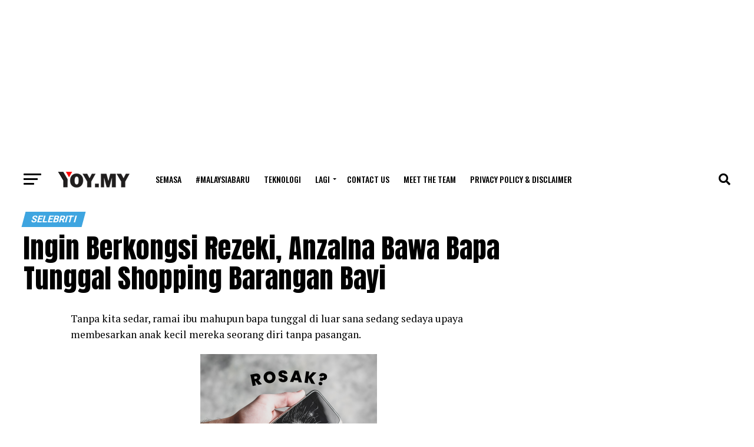

--- FILE ---
content_type: text/html; charset=utf-8
request_url: https://www.google.com/recaptcha/api2/aframe
body_size: 269
content:
<!DOCTYPE HTML><html><head><meta http-equiv="content-type" content="text/html; charset=UTF-8"></head><body><script nonce="ah11rqYZCklYR81RGjtn1w">/** Anti-fraud and anti-abuse applications only. See google.com/recaptcha */ try{var clients={'sodar':'https://pagead2.googlesyndication.com/pagead/sodar?'};window.addEventListener("message",function(a){try{if(a.source===window.parent){var b=JSON.parse(a.data);var c=clients[b['id']];if(c){var d=document.createElement('img');d.src=c+b['params']+'&rc='+(localStorage.getItem("rc::a")?sessionStorage.getItem("rc::b"):"");window.document.body.appendChild(d);sessionStorage.setItem("rc::e",parseInt(sessionStorage.getItem("rc::e")||0)+1);localStorage.setItem("rc::h",'1768761227428');}}}catch(b){}});window.parent.postMessage("_grecaptcha_ready", "*");}catch(b){}</script></body></html>